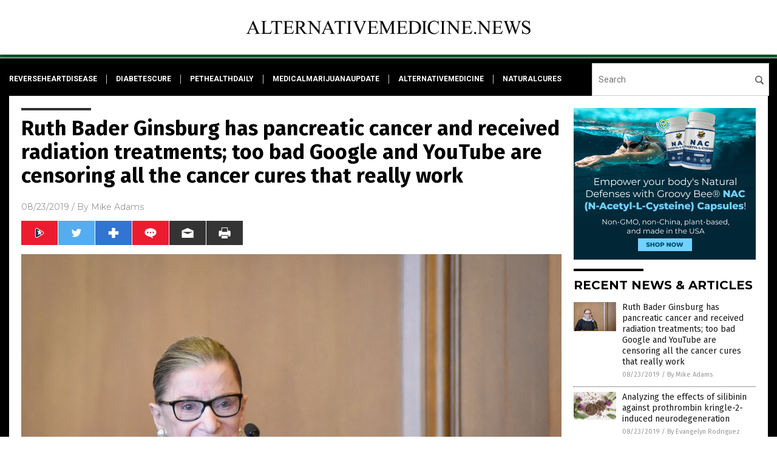

--- FILE ---
content_type: text/html
request_url: https://alternativemedicine.news/2019-08-23-ruth-bader-ginsburg-has-pancreatic-cancer-radiation-treatments-google-censorship.html
body_size: 8792
content:

<!DOCTYPE html PUBLIC "-//W3C//DTD XHTML 1.0 Transitional//EN" "http://www.w3.org/TR/xhtml1/DTD/xhtml1-transitional.dtd">
<html xmlns="http://www.w3.org/1999/xhtml" dir="ltr" lang="en-US" xmlns:x2="http://www.w3.org/2002/06/xhtml2" xmlns:fb="http://www.facebook.com/2008/fbml">
<head>
<title>Ruth Bader Ginsburg has pancreatic cancer and received radiation treatments; too bad Google and YouTube are censoring all the cancer cures that really work</title>

<meta name="title" content="Ruth Bader Ginsburg has pancreatic cancer and received radiation treatments; too bad Google and YouTube are censoring all the cancer cures that really work" />
<meta name="description" content="U.S. Supreme Court Justice Ruth Bader Ginsburg has pancreatic cancer. Multiple media sources are now reporting that she recently underwent three weeks of radiation treatment for a &#8220;localized malignant tumor&#8221; that was found on her tumor July 31st of this year. This is her second cancer treatment this year, according to media reports. Pancreatic cancer [&hellip;]">
<meta name="keywords" content="alternative medicine,badcancer,badhealth,Big Tech,cancer,cancer treatment,Censorship,holistic medicine,pancreatic cancer,RBG,Ruth Bader Ginsburg,scotus,Supreme Court,tech giants">
<meta name="news_keywords" content="alternative medicine,badcancer,badhealth,Big Tech,cancer,cancer treatment,Censorship,holistic medicine,pancreatic cancer,RBG,Ruth Bader Ginsburg,scotus,Supreme Court,tech giants">

<!-- ///////////////////////////////////////////////////////////////////////////// -->

<meta http-equiv="Content-Type" content="text/html; charset=UTF-8" />
<meta id="viewport" name="viewport" content="width=device-width, initial-scale=1.0, shrink-to-fit=yes" />
<meta property="og:title" content="Ruth Bader Ginsburg has pancreatic cancer and received radiation treatments; too bad Google and YouTube are censoring all the cancer cures that really work" />
<meta property="og:type" content="article" />
<meta property="og:url" content="https://www.alternativemedicine.news/2019-08-23-ruth-bader-ginsburg-has-pancreatic-cancer-radiation-treatments-google-censorship.html" />
<meta property="og:site_name" content="Alternative Medicine News" />
<meta property="og:description" content="U.S. Supreme Court Justice Ruth Bader Ginsburg has pancreatic cancer. Multiple media sources are now reporting that she recently underwent three weeks of radiation treatment for a &#8220;localized malignant tumor&#8221; that was found on her tumor July 31st of this year. This is her second cancer treatment this year, according to media reports. Pancreatic cancer [&hellip;]" />
<meta property="og:image" content="https://www.alternativemedicine.news/wp-content/uploads/sites/324/2019/08/Ruth-Bader-Ginsburg-1.jpg"/>

<link href="wp-content/themes/NTTheme/images/Newstarget-fav.png" type="image/x-icon" rel="icon" />
<link href="wp-content/themes/NTTheme/images/Newstarget-fav.png" type="image/x-icon" rel="shortcut icon" />
<link href="wp-content/themes/NTTheme/images/apple-touch-icon.png" rel="apple-touch-icon" />
<link href="wp-content/themes/NTTheme/images/apple-touch-icon-76x76.png" rel="apple-touch-icon" sizes="76x76" />
<link href="wp-content/themes/NTTheme/images/apple-touch-icon-120x120.png" rel="apple-touch-icon" sizes="120x120" />
<link href="wp-content/themes/NTTheme/images/apple-touch-icon-152x152.png" rel="apple-touch-icon" sizes="152x152" />
<link href="wp-content/themes/NTTheme/images/apple-touch-icon-180x180.png" rel="apple-touch-icon" sizes="180x180" />
<link href="wp-content/themes/NTTheme/images/icon-hires.png" rel="icon" sizes="192x192" />

<meta http-equiv="Content-Type" content="text/html; charset=UTF-8" />
<meta id="viewport" name="viewport" content="width=device-width, initial-scale=1.0, shrink-to-fit=yes" />

<link href="https://fonts.googleapis.com/css?family=Montserrat:400,700,900|Roboto:400,700,900|Fira+Sans:400,700,900" rel="stylesheet">

<link href="wp-content/themes/NTTheme/css/News.css" rel="stylesheet" type="text/css" />

<script src="https://code.jquery.com/jquery-latest.js"></script>

<script src="wp-content/themes/NTTheme/js/BacktoTop.js"></script>
<!--<script src="wp-content/themes/NTTheme/js/DateCheck.js"></script>-->
<script src="wp-content/themes/NTTheme/js/PageLoad.js"></script>
<script src="wp-content/themes/NTTheme/js/Social.js"></script>
<script src="wp-content/themes/NTTheme/js/Sticky.js"></script>
<script src="wp-content/themes/NTTheme/js/Vimeo.js"></script>

<script src="Javascripts/Margot.js"></script>

<script src="https://www.webseed.com/javascripts/messagebar.js"></script>

<script type='text/javascript' src='https://player.vimeo.com/api/player.js?ver=4.7.3'></script>

<script src="https://www.alternativenews.com/Javascripts/RecentHeadlines.js" charset="utf-8"></script>

<link rel="stylesheet" href="wp-content/themes/NTTheme/css/HerbsNews.css" id="custom-structure-override"/>

		<style type="text/css">
			.slide-excerpt { width: 50%; }
			.slide-excerpt { bottom: 0; }
			.slide-excerpt { right: 0; }
			.flexslider { max-width: 920px; max-height: 400px; }
			.slide-image { max-height: 400px; } 
		</style>
		<style type="text/css"> 
			@media only screen 
			and (min-device-width : 320px) 
			and (max-device-width : 480px) {
				.slide-excerpt { display: none !important; }
			}			 
		</style> <link rel='dns-prefetch' href='//ajax.googleapis.com' />
<link rel='dns-prefetch' href='//use.fontawesome.com' />
<link rel='dns-prefetch' href='//s.w.org' />
<link rel="canonical" href="2019-08-23-ruth-bader-ginsburg-has-pancreatic-cancer-radiation-treatments-google-censorship.html" />
<link rel='stylesheet' id='easy-facebook-likebox-plugin-styles-css'  href='wp-content/plugins/easy-facebook-likebox/public/assets/css/public.css?ver=4.3.0' type='text/css' media='all' />
<link rel='stylesheet' id='easy-facebook-likebox-popup-styles-css'  href='wp-content/plugins/easy-facebook-likebox/public/assets/popup/magnific-popup.css?ver=4.3.0' type='text/css' media='all' />
<link rel='stylesheet' id='sites_render-frontend-css'  href='wp-content/plugins/sites-render-plugin/assets/css/frontend.css?ver=1.0.0' type='text/css' media='all' />
<link rel='stylesheet' id='prefix-style-css'  href='wp-content/plugins/vps/style.css?ver=4.7.3' type='text/css' media='all' />
<link rel='stylesheet' id='scienceplugin-frontend-css'  href='wp-content/plugins/scienceplugin/assets/css/frontend.css?ver=1.0.0' type='text/css' media='all' />
<link rel='stylesheet' id='kamn-css-easy-twitter-feed-widget-css'  href='wp-content/plugins/easy-twitter-feed-widget/easy-twitter-feed-widget.css?ver=4.7.3' type='text/css' media='all' />
<link rel='stylesheet' id='screen-style-css'  href='wp-content/themes/genesis/css/screen.css?ver=1' type='text/css' media='all' />
<link rel='stylesheet' id='A2A_SHARE_SAVE-css'  href='wp-content/plugins/add-to-any/addtoany.min.css?ver=1.13' type='text/css' media='all' />
<link rel='stylesheet' id='slider_styles-css'  href='wp-content/plugins/genesis-responsive-slider/style.css?ver=0.9.2' type='text/css' media='all' />
<script type='text/javascript' src='https://ajax.googleapis.com/ajax/libs/jquery/1.11.3/jquery.min.js?ver=4.7.3'></script>
<script type='text/javascript' src='wp-content/plugins/add-to-any/addtoany.min.js?ver=1.0'></script>
<script type='text/javascript' src='wp-content/plugins/easy-facebook-likebox/public/assets/popup/jquery.magnific-popup.min.js?ver=4.3.0'></script>
<script type='text/javascript' src='wp-content/plugins/easy-facebook-likebox/public/assets/js/jquery.cookie.js?ver=4.3.0'></script>
<script type='text/javascript' src='wp-content/plugins/easy-facebook-likebox/public/assets/js/public.js?ver=4.3.0'></script>
<script type='text/javascript' src='wp-content/plugins/sites-render-plugin/assets/js/frontend.min.js?ver=1.0.0'></script>
<script type='text/javascript'>
/* <![CDATA[ */
var cssTarget = "img.";
/* ]]> */
</script>
<script type='text/javascript' src='wp-content/plugins/svg-support/js/min/svg-inline-min.js?ver=1.0.0'></script>
<script type='text/javascript' src='wp-content/plugins/scienceplugin/assets/js/frontend.min.js?ver=1.0.0'></script>
<script type='text/javascript' src='wp-content/themes/genesis/js/customscript.js?ver=1'></script>
<link rel='https://api.w.org/' href='wp-json/' />
<link rel="alternate" type="application/json+oembed" href="wp-json/oembed/1.0/embed?url=%2Falternativemedicinenews%2F2019-08-23-ruth-bader-ginsburg-has-pancreatic-cancer-radiation-treatments-google-censorship.html" />
<link rel="alternate" type="text/xml+oembed" href="wp-json/oembed/1.0/embed?url=%2Falternativemedicinenews%2F2019-08-23-ruth-bader-ginsburg-has-pancreatic-cancer-radiation-treatments-google-censorship.html&#038;format=xml" />

<script type="text/javascript">
var a2a_config=a2a_config||{};a2a_config.callbacks=a2a_config.callbacks||[];a2a_config.templates=a2a_config.templates||{};
</script>
<script type="text/javascript" src="https://static.addtoany.com/menu/page.js" async="async"></script>
<script type="text/javascript">
var _gaq = _gaq || [];
_gaq.push(['_setAccount', '']);
_gaq.push(['_trackPageview']);
(function() {
var ga = document.createElement('script'); ga.type = 'text/javascript'; ga.async = true;
ga.src = ('https:' == document.location.protocol ? 'https://ssl' : 'http://www') + '.google-analytics.com/ga.js';
var s = document.getElementsByTagName('script')[0]; s.parentNode.insertBefore(ga, s);
})();
</script>
<!-- Piwik -->
<script type="text/javascript">
  var _paq = _paq || [];
  /* tracker methods like "setCustomDimension" should be called before "trackPageView" */
  _paq.push(['trackPageView']);
  _paq.push(['enableLinkTracking']);
  (function() {
    var u="//analytics.distributednews.com/piwik/";
    _paq.push(['setTrackerUrl', u+'piwik.php']);
    _paq.push(['setSiteId', '301']);
    var d=document, g=d.createElement('script'), s=d.getElementsByTagName('script')[0];
    g.type='text/javascript'; g.async=true; g.defer=true; g.src=u+'piwik.js'; s.parentNode.insertBefore(g,s);
  })();
</script>
<!-- End Piwik Code -->
<!-- Twitter Cards Meta By WPDeveloper.net -->
<meta name="twitter:card" content="summary_large_image" />


<meta name="twitter:url" content="http://www.alternativemedicine.news/2019-08-23-ruth-bader-ginsburg-has-pancreatic-cancer-radiation-treatments-google-censorship.html" />
<meta name="twitter:title" content="Ruth Bader Ginsburg has pancreatic cancer and received radiation treatments; too bad Google and YouTube are censoring all the cancer cures that really work" />
<meta name="twitter:description" content="U.S. Supreme Court Justice Ruth Bader Ginsburg has pancreatic cancer. Multiple media sources are now reporting that she recently underwent three weeks of radiation treatment for a [...]" />
<meta name="twitter:image" content="wp-content/uploads/sites/324/2019/08/Ruth-Bader-Ginsburg-1.jpg" />
<!-- Twitter Cards Meta By WPDeveloper.net -->


<link rel="pingback" href="xmlrpc.php" />
<!--[if lt IE 9]><script src="//html5shiv.googlecode.com/svn/trunk/html5.js"></script><![endif]-->
<style></style>

<link href="wp-content/themes/NTTheme/Assets/CSS/News.css" rel="stylesheet" type="text/css" />
<script src="wp-content/themes/NTTheme/Assets/Javascripts/MoveLinks.js"></script>
</head>

<body>

<div class="Page">


<!-- ///////////////////////////////////////////////////////////////////////////// -->

<!-- MASTHEAD -->

<div class="Layer1"></div>
<div class="Layer2">

<div id="Configuration" class="Layout3">

<div id="Masthead">
<div id="MastheadContent">
<div id="MastheadLeft"><a href="index.html"><img src="images/logo.png" alt="Alternative Medicine News"></a></div>
<div id="MastheadRight"></div>
</div>
</div>

<!--============================== -->

<div id="Navigation">
<div id="NavigationContent">

<!-- ------------------------------ -->

<div id="NavigationLeft">

<!-- if this site has links, show them -->

<div id="Links">
<div><a href="http://www.reverseheartdisease.news/" target="_blank" rel="nofollow">reverseheartdisease</a>
</div>
<div><a href="http://www.diabetescure.news/" target="_blank" rel="nofollow">diabetescure</a>
</div>
<div><a href="http://www.pethealthdaily.com/" target="_blank" rel="nofollow">pethealthdaily</a>
</div>
<div><a href="http://www.medicalmarijuanaupdate.com/" target="_blank" rel="nofollow">medicalmarijuanaupdate</a>
</div>
<div><a href="http://www.alternativemedicine.news/" target="_blank" rel="nofollow">alternativemedicine</a>
</div>
<div><a href="http://www.naturalcures.news/" target="_blank" rel="nofollow">naturalcures</a>
</div>
</div>

<!-- end if -->

</div>

<!-- ------------------------------ -->

<div id="NavigationRight">

<form name="GoodGopherSearch" id="GoodGopherSearch" method="GET" action="https://www.goodgopher.com/SearchResults.asp" target="_blank">
<input type="hidden" name="pr" value="NT">
<div id="Search">
<div id="SearchLeft"><input name="query" id="query" type="text" value="" placeholder="Search" /></div>
<div id="SearchRight"><input name="" type="image" src="wp-content/themes/NTTheme/Assets/Images/Button-Search.svg" title="Search" /></div>
</div>
</form>

</div>
</div>


<!-- ///////////////////////////////////////////////////////////////////////////// -->

<div class="Container">
<div class="Index">
<div class="Article1">
<div class="Sticky1">


<!-- ------------------------------------------ -->

<div class="PostTitle">
<h1>Ruth Bader Ginsburg has pancreatic cancer and received radiation treatments; too bad Google and YouTube are censoring all the cancer cures that really work</h1>
</div>

<!-- ------------------------------------------ -->

<div class="PostInfo">
<p><span class="Date">08/23/2019</span> / By <a href="author/healthranger" rel="author">Mike Adams</a></p>
</div>

<!-- ------------------------------------------ -->

<div class="PostSocial">
<div class="Buttons"><script>WriteSocialBlock();</script></div>
</div>

<!-- ------------------------------------------ -->

<div class="PostPic">
<div class="Pic"><img style="max-width:1000px;width:100%" border="0" src="wp-content/uploads/sites/324/2019/08/Ruth-Bader-Ginsburg-1.jpg"></div>
<div class="Text"></div>
</div>

<!-- ------------------------------------------ -->

<div class="PostArticle">
<hr class="Marker" id="Marker2">

<div class='code-block code-block-6' style='float:right;margin:8px 0px 8px 8px;'><div class="Sasha"></div></div><p>U.S. Supreme Court Justice Ruth Bader Ginsburg has pancreatic cancer. <a href="https://www.breitbart.com/politics/2019/08/23/ruth-bader-ginsburg-treated-for-cancerous-pancreas-tumor/">Multiple media sources are now reporting</a> that she recently underwent three weeks of radiation treatment for a &#8220;localized malignant tumor&#8221; that was found on her tumor July 31st of this year. This is her second cancer treatment this year, according to media reports.</p>
<p>Pancreatic cancer is an especially severe expression of cancer, and it often leads to rather disastrous outcomes if treated with conventional cancer treatments like radiation, surgery or chemotherapy.</p>
<p>We have the knowledge to help RBG heal and live longer, but Google, Facebook, Twitter and YouTube have censored nearly all the prominent channels offering holistic cancer treatments and cures that can, in some cases, effectively treat pancreatic cancer.</p>
<h2>Big Tech is killing RBG</h2>
<p>We don&#8217;t wish death upon anyone. In fact, our mission here is to promote life, longevity, health and liberty. Yet we cannot avoid stating the obvious: <strong>Big Tech&#8217;s censorship of natural cancer treatments and cures is killing RBG and others like her</strong>. Because of extreme censorship of natural health information by the techno-fascists who run Twitter and YouTube, people like RBG have no real access to information about alternative cancer treatments that are less toxic and far more successful than conventional treatments.</p>
<p>One of the most common side effects of radiation treatment for cancer is more cancer, by the way. Why? Because ionization radiation causes cancer, of course. And that&#8217;s the kind of radiation that&#8217;s typically used to treat cancer tumors, which helps explain the shameless failures of the cancer industry that continues to promote barbaric medicine that rarely works.</p>
<p>The cancer industry is quite literally treating RBG with 19th century technology (radiation) rather than 21st century natural medicine. Is there any doubt about the outcome? If RBG survives the next 12 months, it will be surprising.</p>
<p>Pancreatic cancer can be treated holistically, and while no treatment offers a sure cure, holistic treatments have the advantage of supporting the body&#8217;s immune response rather than destroying it.</p>
<p>Cancer is rarely limited to just one group of cells, especially when diagnosed in elderly individuals. Although we don&#8217;t have access to RBG&#8217;s medical records, it is statistically likely that she currently suffers from <strong>multiple cancer tumors across her body</strong>, affecting multiple organs. Media sources tell us that RBG&#8217;s doctors have pronounced the rest of her body is &#8220;cancer free,&#8221; which is practically confirmation that her body is likely riddled with cancer.</p>
<p>Radiation treatment, sadly, will only serve to accelerate the growth and malignancy of the other cancer tumors due to the immunosuppressive effects of ionizing radiation, even when that radiation is localized to cancerous tissues. As it turns out, radiation interacts with such tissues and reflects in seemingly random ways, irradiating nearby tissue. There&#8217;s no such thing as a radiotherapy treatment that only irradiates cancerous cells.</p>
<h2>Leftists happily support the very same censorship that&#8217;s now killing one of their beloved leaders</h2>
<p>Sadly, the very same Leftists who openly espouse the censorship of independent media and alternative information are now screaming their heads off on Twitter about the fact that RBG may be approaching biological finality due to cancer.</p>
<p>Some liberals are offering to donate their own organs to RBG, including their lungs. In other words, Leftists are willing to commit suicide to keep RBG alive.</p>
<p>They are not, however, willing to end censorship.</p>
<p>As a result, more of their heroes will be murdered by a corrupt, <a href="http://cancer.news">criminal cancer industry</a> that routinely harms and kills Americans &#8212; by the hundreds of thousands each year &#8212; with toxic chemotherapy and radiation &#8220;treatments.&#8221;</p>
<p>As it turns out, even a U.S. Supreme Court Justice can be endangered by the cancer industry. And if that&#8217;s what they have in store for Ruth Bader Ginsburg, how do you think that same industry will treat you?</p>
<p>From the point of view of the for-profit cancer industry, you are nothing but a cash machine. And to make sure the cash keeps flowing, Google and the other tech giants continue to censor the truth about holistic cancer treatments that save lives &#8230; and might even help save national heroes from premature death.</p>
<p>We wish Ruth Bader Ginsburg well, and we offer the following websites for those who wish to avoid what looks like her imminent fate:</p>
<p><a href="http://Cancer.news" target="_blank">Cancer.news</a><br />
<a href="http://DangerousMedicine.com" target="_blank">DangerousMedicine.com</a><br />
<a href="http://Cures.news" target="_blank">Cures.news</a></p>
<p>Knowledge is power. That&#8217;s why Google is trying to destroy your access to it.</p>
<div class="addtoany_share_save_container addtoany_content_bottom"><div class="a2a_kit a2a_kit_size_32 addtoany_list" data-a2a-url="2019-08-23-ruth-bader-ginsburg-has-pancreatic-cancer-radiation-treatments-google-censorship.html" data-a2a-title="Ruth Bader Ginsburg has pancreatic cancer and received radiation treatments; too bad Google and YouTube are censoring all the cancer cures that really work"><a class="a2a_button_facebook" href="https://www.addtoany.com/add_to/facebook?linkurl=%2Falternativemedicinenews%2F2019-08-23-ruth-bader-ginsburg-has-pancreatic-cancer-radiation-treatments-google-censorship.html&amp;linkname=Ruth%20Bader%20Ginsburg%20has%20pancreatic%20cancer%20and%20received%20radiation%20treatments%3B%20too%20bad%20Google%20and%20YouTube%20are%20censoring%20all%20the%20cancer%20cures%20that%20really%20work" title="Facebook" rel="nofollow" target="_blank"></a><a class="a2a_button_twitter" href="https://www.addtoany.com/add_to/twitter?linkurl=%2Falternativemedicinenews%2F2019-08-23-ruth-bader-ginsburg-has-pancreatic-cancer-radiation-treatments-google-censorship.html&amp;linkname=Ruth%20Bader%20Ginsburg%20has%20pancreatic%20cancer%20and%20received%20radiation%20treatments%3B%20too%20bad%20Google%20and%20YouTube%20are%20censoring%20all%20the%20cancer%20cures%20that%20really%20work" title="Twitter" rel="nofollow" target="_blank"></a><a class="a2a_button_google_plus" href="https://www.addtoany.com/add_to/google_plus?linkurl=%2Falternativemedicinenews%2F2019-08-23-ruth-bader-ginsburg-has-pancreatic-cancer-radiation-treatments-google-censorship.html&amp;linkname=Ruth%20Bader%20Ginsburg%20has%20pancreatic%20cancer%20and%20received%20radiation%20treatments%3B%20too%20bad%20Google%20and%20YouTube%20are%20censoring%20all%20the%20cancer%20cures%20that%20really%20work" title="Google+" rel="nofollow" target="_blank"></a><a class="a2a_dd addtoany_share_save" href="https://www.addtoany.com/share"></a></div></div></div>

<!-- ------------------------------------------ -->

<div class="PostTags">
<p><b>Tagged Under:</b> 
<a href="tag/alternative-medicine" rel="tag">alternative medicine</a>, <a href="tag/big-tech" rel="tag">Big Tech</a>, <a href="tag/cancer" rel="tag">cancer</a>, <a href="tag/cancer-treatment" rel="tag">cancer treatment</a>, <a href="tag/censorship" rel="tag">Censorship</a>, <a href="tag/holistic-medicine" rel="tag">holistic medicine</a>, <a href="tag/pancreatic-cancer" rel="tag">pancreatic cancer</a>, <a href="tag/rbg" rel="tag">RBG</a>, <a href="tag/ruth-bader-ginsburg" rel="tag">Ruth Bader Ginsburg</a>, <a href="tag/scotus" rel="tag">scotus</a>, <a href="tag/supreme-court" rel="tag">Supreme Court</a>, <a href="tag/tech-giants" rel="tag">tech giants</a></p>
</div>


<!-- ------------------------------------------ -->

<hr id="Marker5" class="Marker">
<hr id="Marker6" class="Marker">

<!-- ------------------------------------------ -->

<div class="PostComments">

<div class="SectionHead">Comments</div>
<!-- BEGIN DISQUS COMMENTS -->

<a name="Comments" id="Comments"></a>
<!--<div id="disqus_thread" class="comment list">-->
<div id="disqus_thread">
</div>	 

<!--<a name="Comments" id="Comments"></a>
<div id="disqus_thread"></div>-->
<script type="text/javascript">
/* * * CONFIGURATION VARIABLES: EDIT BEFORE PASTING INTO YOUR WEBPAGE * * */
var disqus_shortname = 'naturalnews'; // required: replace example with your forum shortname
var disqus_identifier = 'Alternative-Medicine-News-P10122';
var disqus_title = 'Ruth Bader Ginsburg has pancreatic cancer and received radiation treatments; too bad Google and YouTube are censoring all the cancer cures that really work';
var disqus_url = 'http://www.alternativemedicine.news/2019-08-23-ruth-bader-ginsburg-has-pancreatic-cancer-radiation-treatments-google-censorship.html';
/* * * DON'T EDIT BELOW THIS LINE * * */
(function() {

var dsq = document.createElement('script'); dsq.type = 'text/javascript'; dsq.async = true;
dsq.src = '//' + disqus_shortname + '.disqus.com/embed.js';
(document.getElementsByTagName('head')[0] || document.getElementsByTagName('body')[0]).appendChild(dsq);
})();
</script>
<noscript>Please enable JavaScript to view the <a href="//disqus.com/?ref_noscript">comments powered by Disqus.</a></noscript>
<a href="//disqus.com" class="dsq-brlink">comments powered by <span class="logo-disqus">Disqus</span></a>

<!-- BEGIN DISQUS COMMENTS -->

</div>

<!-- ------------------------------------------ -->
</div>
</div>

<!-- ========================= -->

<div class="Article2">
<div class="Sticky2">
<hr id="Marker3" class="Marker">
<div id="rp_widget-2" class="widget widget_rp_widget"><h2><div class="SectionHead">RECENT NEWS &#038; ARTICLES</div></h2><div class="PostsSmall"><div class="Post">
<div class="Pic">
<a href="2019-08-23-ruth-bader-ginsburg-has-pancreatic-cancer-radiation-treatments-google-censorship.html"><img border="0" src="wp-content/uploads/sites/324/2019/08/Ruth-Bader-Ginsburg-1.jpg"></a>
</div>
<div class="Text">
<div class="Title"><a href="2019-08-23-ruth-bader-ginsburg-has-pancreatic-cancer-radiation-treatments-google-censorship.html">Ruth Bader Ginsburg has pancreatic cancer and received radiation treatments; too bad Google and YouTube are censoring all the cancer cures that really work</a></div>
<div class="Info"><span class="Date">08/23/2019</span> / <span class="Author"><a href="author/healthranger">By Mike Adams</a></span></div>
</div>
</div>
<div class="Post">
<div class="Pic">
<a href="2019-08-23-analyzing-the-effects-of-silibinin-against-neurodegeneration.html"><img border="0" src="wp-content/uploads/sites/324/2019/08/milk-thistle-Silybum-marianum-natural-medicine-lung-health.jpg"></a>
</div>
<div class="Text">
<div class="Title"><a href="2019-08-23-analyzing-the-effects-of-silibinin-against-neurodegeneration.html">Analyzing the effects of silibinin against prothrombin kringle-2-induced neurodegeneration</a></div>
<div class="Info"><span class="Date">08/23/2019</span> / <span class="Author"><a href="author/dominguez">By Evangelyn Rodriguez</a></span></div>
</div>
</div>
<div class="Post">
<div class="Pic">
<a href="2019-08-22-sleep-is-good-for-your-arteries.html"><img border="0" src="wp-content/uploads/sites/324/2019/08/Woman-Peaceful-Sleep-Bed-Sheets-Pillow.jpg"></a>
</div>
<div class="Text">
<div class="Title"><a href="2019-08-22-sleep-is-good-for-your-arteries.html">Worried about heart disease? Sleep on it – it&#8217;s good for your arteries</a></div>
<div class="Info"><span class="Date">08/22/2019</span> / <span class="Author"><a href="author/dominguez">By Evangelyn Rodriguez</a></span></div>
</div>
</div>
<div class="Post">
<div class="Pic">
<a href="2019-08-22-resistance-training-provides-amazing-benefits.html"><img border="0" src="wp-content/uploads/sites/324/2019/08/Woman-Hand-Weights-Training.jpg"></a>
</div>
<div class="Text">
<div class="Title"><a href="2019-08-22-resistance-training-provides-amazing-benefits.html">Resistance training provides amazing benefits, long term</a></div>
<div class="Info"><span class="Date">08/22/2019</span> / <span class="Author"><a href="author/edselcook">By Edsel Cook</a></span></div>
</div>
</div>
<div class="Post">
<div class="Pic">
<a href="2019-08-22-diabetic-foot-exhibited-improved-wound-healing-integrative-approach.html"><img border="0" src="wp-content/uploads/sites/324/2019/08/Feet-Diabetes-Leg-Care-Medical-Adult-Background.jpg"></a>
</div>
<div class="Text">
<div class="Title"><a href="2019-08-22-diabetic-foot-exhibited-improved-wound-healing-integrative-approach.html">Case report: A person with diabetic foot exhibited improved wound healing with integrative approach</a></div>
<div class="Info"><span class="Date">08/22/2019</span> / <span class="Author"><a href="author/dominguez">By Evangelyn Rodriguez</a></span></div>
</div>
</div>
<div class="Post">
<div class="Pic">
<a href="2019-08-21-ginseng-has-antitumor-effects-against-liver-cancer.html"><img border="0" src="wp-content/uploads/sites/324/2019/08/Chinese-ginseng-Panax.jpg"></a>
</div>
<div class="Text">
<div class="Title"><a href="2019-08-21-ginseng-has-antitumor-effects-against-liver-cancer.html">A component of ginseng found to have anti-tumor effects against liver cancer</a></div>
<div class="Info"><span class="Date">08/21/2019</span> / <span class="Author"><a href="author/dominguez">By Evangelyn Rodriguez</a></span></div>
</div>
</div>
<div class="Post">
<div class="Pic">
<a href="2019-08-21-electroacupuncture-helps-women-with-postoperative-urinary-retention.html"><img border="0" src="wp-content/uploads/sites/324/2019/08/electroacupuncture-acupuncture-alternative-therapy-pain-relief-2.jpg"></a>
</div>
<div class="Text">
<div class="Title"><a href="2019-08-21-electroacupuncture-helps-women-with-postoperative-urinary-retention.html">Clinical review finds electroacupuncture treats postoperative urinary retention in women</a></div>
<div class="Info"><span class="Date">08/21/2019</span> / <span class="Author"><a href="author/ralphflores">By Ralph Flores</a></span></div>
</div>
</div>
<div class="Post">
<div class="Pic">
<a href="2019-08-20-make-dietary-changes-to-manage-your-underactive-thyroid-naturally.html"><img border="0" src="wp-content/uploads/sites/324/2019/08/Brazil-Nuts-1.jpg"></a>
</div>
<div class="Text">
<div class="Title"><a href="2019-08-20-make-dietary-changes-to-manage-your-underactive-thyroid-naturally.html">Make dietary changes to manage your underactive thyroid naturally</a></div>
<div class="Info"><span class="Date">08/20/2019</span> / <span class="Author"><a href="author/zoeysky">By Zoey Sky</a></span></div>
</div>
</div>
<div class="Post">
<div class="Pic">
<a href="2019-08-20-brazilian-ironwood-or-leopard-tree-found-to-reduce-joint-pain.html"><img border="0" src="wp-content/uploads/sites/324/2019/08/brazilian-ironwood-leopard-tree-pau-ferro-libidibia-ferrea-3.jpg"></a>
</div>
<div class="Text">
<div class="Title"><a href="2019-08-20-brazilian-ironwood-or-leopard-tree-found-to-reduce-joint-pain.html">Brazilian ironwood, or leopard tree, found to reduce joint pain</a></div>
<div class="Info"><span class="Date">08/20/2019</span> / <span class="Author"><a href="author/stephdiaz">By Stephanie Diaz</a></span></div>
</div>
</div>
<div class="Post">
<div class="Pic">
<a href="2019-08-20-you-can-control-your-blood-pressure-without-medication.html"><img border="0" src="wp-content/uploads/sites/324/2019/08/Blood-Pressure-Cuff.jpg"></a>
</div>
<div class="Text">
<div class="Title"><a href="2019-08-20-you-can-control-your-blood-pressure-without-medication.html">You can control your blood pressure without medication – here&#8217;s how</a></div>
<div class="Info"><span class="Date">08/20/2019</span> / <span class="Author"><a href="author/ldevon">By Lance D Johnson</a></span></div>
</div>
</div>
<div class="Post">
<div class="Pic">
<a href="2019-08-20-kudingcha-polyphenols-may-help-prevent-colitis.html"><img border="0" src="wp-content/uploads/sites/324/2019/08/Chinese-tea-on-a-wooden-stand.jpg"></a>
</div>
<div class="Text">
<div class="Title"><a href="2019-08-20-kudingcha-polyphenols-may-help-prevent-colitis.html">Kudingcha polyphenols may help prevent colitis</a></div>
<div class="Info"><span class="Date">08/20/2019</span> / <span class="Author"><a href="author/melissasmith">By Melissa Smith</a></span></div>
</div>
</div>
<div class="Post">
<div class="Pic">
<a href="2019-08-19-tcm-herbal-formula-stops-spread-of-breast-cancer.html"><img border="0" src="wp-content/uploads/sites/324/2019/08/traditional-Chinese-medicine-natural-cures-remedies-herbal-herbs-fang-feng-bai-zhu-huang-qi-roots-1.jpg"></a>
</div>
<div class="Text">
<div class="Title"><a href="2019-08-19-tcm-herbal-formula-stops-spread-of-breast-cancer.html">TCM herbal formula found to stop metastatic breast cancer from spreading</a></div>
<div class="Info"><span class="Date">08/19/2019</span> / <span class="Author"><a href="author/dominguez">By Evangelyn Rodriguez</a></span></div>
</div>
</div>
<div class="Post">
<div class="Pic">
<a href="2019-08-19-ozone-therapy-ideal-for-treating-lyme-disease.html"><img border="0" src="wp-content/uploads/sites/324/2019/08/ozone-therapy-treatment-medicine.jpg"></a>
</div>
<div class="Text">
<div class="Title"><a href="2019-08-19-ozone-therapy-ideal-for-treating-lyme-disease.html">Ozone therapy is an ideal alternative to treating Lyme disease</a></div>
<div class="Info"><span class="Date">08/19/2019</span> / <span class="Author"><a href="author/edselcook">By Edsel Cook</a></span></div>
</div>
</div>
<div class="Post">
<div class="Pic">
<a href="2019-08-19-hydrate-and-repair-hair-with-argan-oil.html"><img border="0" src="wp-content/uploads/sites/324/2019/08/Argan-Oil-Morocco-Fruit-Food-Seed-Africa.jpg"></a>
</div>
<div class="Text">
<div class="Title"><a href="2019-08-19-hydrate-and-repair-hair-with-argan-oil.html">Natural hair help: Hydrate and repair with argan oil</a></div>
<div class="Info"><span class="Date">08/19/2019</span> / <span class="Author"><a href="author/melissasmith">By Melissa Smith</a></span></div>
</div>
</div>
<div class="Post">
<div class="Pic">
<a href="2019-08-19-vitamin-c-can-mean-shorter-icu-stays.html"><img border="0" src="wp-content/uploads/sites/324/2019/08/Hospital-Bed-Ward-Busy-Medical-Clinic-Nurse.jpg"></a>
</div>
<div class="Text">
<div class="Title"><a href="2019-08-19-vitamin-c-can-mean-shorter-icu-stays.html">Get out of the hospital ASAP: Vitamin C can mean shorter ICU stays, according to research</a></div>
<div class="Info"><span class="Date">08/19/2019</span> / <span class="Author"><a href="author/melissasmith">By Melissa Smith</a></span></div>
</div>
</div>
<div class="Post">
<div class="Pic">
<a href="2019-08-19-coralberry-natural-treatment-for-eye-cancer.html"><img border="0" src="wp-content/uploads/sites/324/2019/08/Eye-Ophthalmology-Ophthalmologist-Optometrist-Cornea-Optician-Technology.jpg"></a>
</div>
<div class="Text">
<div class="Title"><a href="2019-08-19-coralberry-natural-treatment-for-eye-cancer.html">Coralberry: Natural treatment for eye cancer</a></div>
<div class="Info"><span class="Date">08/19/2019</span> / <span class="Author"><a href="author/melissasmith">By Melissa Smith</a></span></div>
</div>
</div>
<div class="Post">
<div class="Pic">
<a href="2019-08-19-two-day-cure-plant-can-naturally-lower-blood-pressure.html"><img border="0" src="wp-content/uploads/sites/324/2019/08/Blood-Pressure-Cuff.jpg"></a>
</div>
<div class="Text">
<div class="Title"><a href="2019-08-19-two-day-cure-plant-can-naturally-lower-blood-pressure.html">Meet the &#8220;two-day cure&#8221; plant: An African medicinal plant that can naturally lower blood pressure</a></div>
<div class="Info"><span class="Date">08/19/2019</span> / <span class="Author"><a href="author/melissasmith">By Melissa Smith</a></span></div>
</div>
</div>
<div class="Post">
<div class="Pic">
<a href="2019-08-18-arthritis-try-cannabis.html"><img border="0" src="wp-content/uploads/sites/324/2019/08/Marijuana-Leaf-Weed-Hemp-Cannabis-Isolated-White.jpg"></a>
</div>
<div class="Text">
<div class="Title"><a href="2019-08-18-arthritis-try-cannabis.html">Arthritis? Try cannabis to improve your condition</a></div>
<div class="Info"><span class="Date">08/18/2019</span> / <span class="Author"><a href="author/ljdevon">By Lance D Johnson</a></span></div>
</div>
</div>
<div class="Post">
<div class="Pic">
<a href="2019-08-18-health-benefits-of-basil-seeds.html"><img border="0" src="wp-content/uploads/sites/324/2019/08/Basil21.jpg"></a>
</div>
<div class="Text">
<div class="Title"><a href="2019-08-18-health-benefits-of-basil-seeds.html">You know the health benefits of chia – but what about basil seeds?</a></div>
<div class="Info"><span class="Date">08/18/2019</span> / <span class="Author"><a href="author/zoeysky">By Zoey Sky</a></span></div>
</div>
</div>
<div class="Post">
<div class="Pic">
<a href="2019-08-16-the-health-benefits-of-lemon-water.html"><img border="0" src="wp-content/uploads/sites/324/2019/08/Lemon-Water-Mint-Drink-Fresh-Mineral-Background.jpg"></a>
</div>
<div class="Text">
<div class="Title"><a href="2019-08-16-the-health-benefits-of-lemon-water.html">The health benefits of lemon water</a></div>
<div class="Info"><span class="Date">08/16/2019</span> / <span class="Author"><a href="author/stephdiaz">By Stephanie Diaz</a></span></div>
</div>
</div>
</div></div>
</div>
</div>

<script src="https://www.alternativenews.com/wpvisits/JS/NNAnalyticsWPSites.js" type="text/javascript"></script>
<!-- ========================= -->
</div>
</div>

<!-- ///////////////////////////////////////////////////////////////////////////// -->

<!-- FOOTER -->

<div class="FooterContainer">
<div class="Footer">
<p><b>COPYRIGHT &copy; 2017 ALTERNATIVE MEDICINE NEWS</b></p><p><a href="privacypolicy.html">Privacy Policy</a></p>
</div>
</div>

</div>

</div>


<script data-cfasync="false" src="/cdn-cgi/scripts/ddc5a536/cloudflare-static/email-decode.min.js"></script><script defer src="https://static.cloudflareinsights.com/beacon.min.js/vcd15cbe7772f49c399c6a5babf22c1241717689176015" integrity="sha512-ZpsOmlRQV6y907TI0dKBHq9Md29nnaEIPlkf84rnaERnq6zvWvPUqr2ft8M1aS28oN72PdrCzSjY4U6VaAw1EQ==" data-cf-beacon='{"version":"2024.11.0","token":"994ee455c8a648d592cc5fd2f35f147f","r":1,"server_timing":{"name":{"cfCacheStatus":true,"cfEdge":true,"cfExtPri":true,"cfL4":true,"cfOrigin":true,"cfSpeedBrain":true},"location_startswith":null}}' crossorigin="anonymous"></script>
</body>
</html>

--- FILE ---
content_type: text/html
request_url: https://alternativenews.com/wpvisits/pages/NNAjaxWPSites.asp?page=https://alternativemedicine.news/2019-08-23-ruth-bader-ginsburg-has-pancreatic-cancer-radiation-treatments-google-censorship.html&callback=jQuery11130810164244199028_1769204698837&_=1769204698838
body_size: -117
content:
(1)page = https://alternativemedicine.news/2019-08-23-ruth-bader-ginsburg-has-pancreatic-cancer-radiation-treatments-google-censorship.html<br>(2)page = alternativemedicine.news_@_2019-08-23-ruth-bader-ginsburg-has-pancreatic-cancer-radiation-treatments-google-censorship.html<br>(3)page = alternativemedicine.news_@_2019-08-23-ruth-bader-ginsburg-has-pancreatic-cancer-radiation-treatments-google-censorship.html<br>(4)page = alternativemedicine.news_@_2019-08-23-ruth-bader-ginsburg-has-pancreatic-cancer-radiation-treatments-google-censorship.html<br>save visits<br>